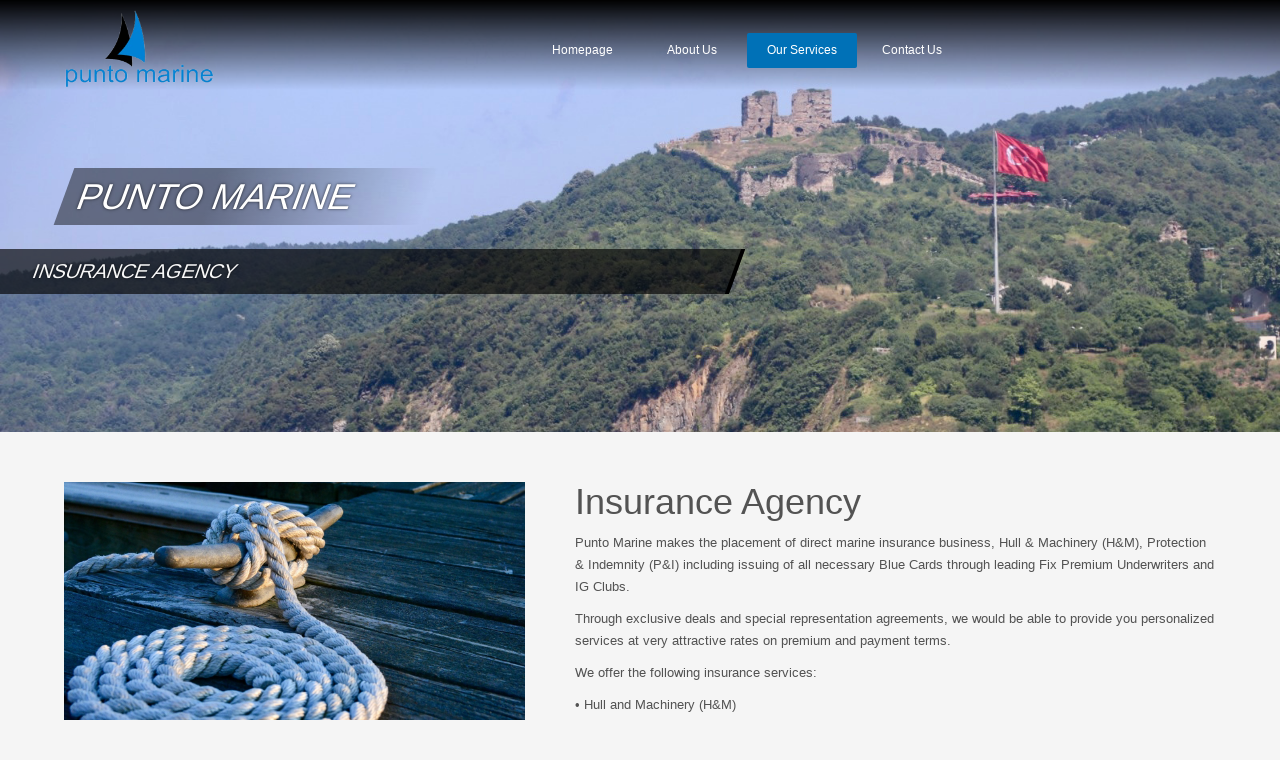

--- FILE ---
content_type: text/html
request_url: http://puntomarine.com/Insurance.html
body_size: 1071
content:
<!DOCTYPE html>
<html lang="en">
<head>
  <meta charset="UTF-8">
  <link rel="stylesheet" href="about_us.css">
  <meta name="viewport" content="width=device-width, initial-scale=1.0">
  <title>Punto marine</title>
</head>
<body class="root">
    <div class="gif">
        <header class="header">
            <div class="navig">
                <input type="checkbox" id="nav-toggle" hidden>
                <nav class="nav">
                <label for="nav-toggle" class="nav-toggle" onclick></label>
            
                <h2 class="logo"> 
                    <a href="index.html">Punto marine</a>
                </h2>
                <ul class="menu__list">
                    <li class="menu__point"><a href="index.html" class="header__link_active">Homepage</a></li>
                    <li><a href="about.html" class="header__link">About Us</a></li>
                    <li><a href="./services.html"class="header__link">Our Services</a></li>
                    <li><a href="contact.html" class="header__link">Contact Us</a></li>
                </ul>
                </nav>
            </div>
            <img class="header__logo" alt="logo" src="./images/logo.png">
            <div class="header__menu">
                <a href="index.html" class="header__link">Homepage</a>
                <a href="about.html" class="header__link">About Us</a>
                <a href="./services.html"class="header__link_active">Our Services</a>
                <a href="contact.html" class="header__link">Contact Us</a>
            </div>
            <a></a>
        </header>
        <div class="main__titles">
            <h1 class="main__title">PUNTO MARINE</h1>
            <h2 class="main__desc">INSURANCE AGENCY</h2>
        </div>
    </div>
    
    <div class="about">
        <img class="about__img" src="./images/8.jpg">
        <div class="about__desc">
            <h3 class="about__title">Insurance Agency</h3>
            <p class="about__text">Punto Marine makes the placement of direct marine insurance business, Hull & Machinery (H&M), Protection & Indemnity (P&I) including issuing of all necessary Blue Cards through leading Fix Premium Underwriters and IG Clubs.</p>
            <p class="about__text">Through exclusive deals and special representation agreements, we would be able to provide you personalized services at very attractive rates on premium and payment terms.</p>
            <p class="about__text">We offer the following insurance services:</p>
            <p class="about__text">• Hull and Machinery (H&M)</p>
            <p class="about__text">• H&M - Strikes Risks</p>
            <p class="about__text">• Protection and Indemnity (P&I)</p>
            <p class="about__text">• Builders Risks</p>
            <p class="about__text">• Cargo insurance</p>
        </div>
    </div>
    
    <footer class="footer">
        <img class="footer__logo" src="./images/logo.png">
        <div class="footer__text">
            <p class="footer__copyroght">Copyright © 2023 ///// All right reserved.</p>
            <p class="footer__copyroght">Personal Data Protection and Processing Policy</p>

        </div>
    </footer>

</body>
</html>

--- FILE ---
content_type: text/css
request_url: http://puntomarine.com/about_us.css
body_size: 2522
content:
.root{
    margin: 0;
    background-color: #f5f5f5;
}
.gif{
    background-image: url('/images/12.jpg');
    width: 100%;
    background-repeat: no-repeat;
    background-size: cover;
    height: 60vh;

}
.navig{
    display: none;
}
.header{
    position: fixed;
    display: flex;
    width: 100%;
    margin: 0 auto;
    height: 80px;
    flex-direction: row;
    justify-content: space-between;
    padding-top: 10px;
    align-items: center;
    z-index: 1;
    background: linear-gradient(180deg,#000 0,transparent);
}
.header__logo{
    width: 150px;
    height: 80px;
    margin-left: 5%;
}
.header__menu{
    display: flex;
    flex-direction: row;
    column-gap: 30px;
}
.header__link{
    text-decoration: none;
    color: white;
    
    width: 90px;
    height: 25px;
    padding: 10px 10px 0px 10px;
    text-align: center;
    font-size: 12px;
    font-family: "Montserrat", Helvetica, Arial, sans-serif;
    line-height: 14px;
    font-weight: 400;
    font-style: normal;
    transition: 0.3s;
}
.header__link_active{
    text-decoration: none;
    background-color: #0071b7;
    width: 90px;
    height: 25px;
    color: white;
    padding: 10px 10px 0px 10px;
    text-align: center;
    font-size: 12px;
    font-family: "Montserrat", Helvetica, Arial, sans-serif;
    line-height: 14px;
    font-weight: 400;
    font-style: normal;
    border-radius: 2px;
}
.header__link:hover{
    background-color: #0071b7;
    border-radius: 2px;
}
.header__cert{
    cursor: pointer;
    background-color: #0071b7;
    color: white;
    text-decoration: none;
    font-family: "Open Sans", Helvetica, Arial, sans-serif;
    line-height: 37px;
    font-size: 11px;
    font-weight: 700;
    text-align: center;
    width: 93px;
    height: 37px;
    border-radius: 2px;
    transition: 0.3s;
    margin-right: 5%;
}
.header__cert:hover{
    background-color: white;
    color: black;
}
.main__titles{
    margin: 0 auto;
    padding-top: 20vh;
    width: 90%;
    
}
.main__title{
    width: 350px;
    font-size: 36px;
    color: white;
    text-shadow: 0 0px 3px rgba(0, 0, 0, 0.7);
    line-height: 1.6;
    font-family: "Montserrat", Helvetica, Arial, sans-serif;
    font-weight: 400;
    font-style: normal;
    -webkit-transform: skew(-20deg); 
    transform: skew(-20deg);
    background: linear-gradient(to right,rgba(0,0,0,0.45) 40%,rgba(0,0,0,0) 100%);
    padding-left: 15px;
}
.main__desc{
    font-size: 20px;
    line-height: 45px;
    color: #F8F8F8;
    text-shadow: 0 0px 3px rgba(0, 0, 0, 0.7);
    padding-left: 50px;
    font-family: "Montserrat", Helvetica, Arial, sans-serif;
    font-weight: 500;
    font-style: normal;
    -webkit-transform: skew(-20deg); 
    transform: skew(-20deg);
    background: rgba(0,0,0,0.65);
    border-right: 4px solid #000;
    width: 700px;
    height: 45px;
    margin-left: -7%;
}
.about{
    margin: 0 auto;
    margin-top: 50px;
    width: 90%;
    display: flex;
    flex-direction: row;
    justify-content: space-around;
    align-items: start;
}
.about__img{
    width: 40%;
    object-fit: cover;
    margin-right: 50px;
    height: 270px;
}
.about__desc{
    display: flex;
    flex-direction: column;
    align-items: start;
}
.about__title{
    font-family: "Montserrat", Helvetica, Arial, sans-serif;
    font-size: 36px;
    line-height: 40px;
    font-weight: 400;
    font-style: normal;
    margin: 0;
    color: #535353;
    margin-bottom: 10px;
}
.about__text{
 margin: 0;
 margin-bottom: 10px;
 color: #535353;
 font-family: "Open Sans", Helvetica, Arial, sans-serif;
    font-size: 13px;
    line-height: 22px;
}
.footer{
    margin-top: 70px;
    width: 100%;
    height: 100px;
    background: #2f2f2f;
    padding: 20px 0 20px;
    color: #d5d5d5;
    display: flex;
    flex-direction: row;
    justify-content: start;
    align-items: center;
}
.footer__logo{
    width: 150px;
    height: 80px;
    margin-right: 20%;
    margin-left: 5%;
    
}
.footer__copyroght{
    text-align: center;
    margin: 0 0 20px;
    color: #8b8c8d;
    font-family: "Open Sans", Helvetica, Arial, sans-serif;
    font-size: 13px;
    line-height: 22px;
}
@media (max-width: 971px) {
    .header{
        height: 70px;
    
    }
    .header__logo{
        width: 120px;
        height: 60px;
    }
    .header__menu{
        display: flex;
        flex-direction: row;
        column-gap: 20px;
    }
    .header__link{
        width: 80px;
        height: 25px;
    }
    .header__link_active{
        width: 80px;
        height: 25px;
    }
    .header__link:hover{
        background-color: #0071b7;
        border-radius: 2px;
    }
    .header__cert{
        width: 90px;
        height: 35px;
    }
    .header__cert:hover{
        background-color: white;
        color: black;
    }
   
}

@media (max-width: 768px) {
    .header{
        height: 60px;
    }
    .header__logo{
        width: 100px;
        height: 50px;
        margin-left: 5%;
    }
    .header__menu{
        display: flex;
        flex-direction: row;
        column-gap: 20px;
    }
    .header__link{
        width: 70px;
        height: 25px;
        padding: 0;
        font-size: 10px;
        line-height: 25px;
    }
    .header__link_active{
        width: 70px;
        padding: 0;
        height: 25px;
        font-size: 10px;
        line-height: 25px;
    }
    .header__link:hover{
        background-color: #0071b7;
        border-radius: 2px;
    }
    .header__cert{
        line-height: 25px;
        font-size: 10px;
        width: 80px;
        height: 25px;
    }
    .main__title{
        width: 300px;
        font-size: 26px;
        padding-left: 15px;
    }
    .main__desc{
        font-size: 15px;
        line-height: 35px;
        padding-left: 30px;
        width: 500px;
        height: 35px;
        margin-left: -8%;
    }

    
    .contact__text{
        font-size: 12px;
        line-height: 15px;
    }
    .footer{
        height: 80px;
        padding: 10px 0 10px;
    }
    .footer__logo{
        width: 100px;
        height: 50px;
        
    }
    .footer__copyroght{
        margin: 0 0 10px;
        font-size: 10px;
        line-height: 15px;
    }
}


@media (max-width: 628px) {
    .header{
        height: 60px;
    }
    .header__logo{
        width: 80px;
        height: 40px;
        margin-left: 5%;
    }
    .header__menu{
        display: flex;
        flex-direction: row;
        column-gap: 10px;
    }
    .header__link{
        width: 65px;
        height: 20px;
        padding: 0;
        font-size: 10px;
        line-height: 20px;
    }
    .header__link_active{
        width: 65px;
        padding: 0;
        height: 20px;
        font-size: 10px;
        line-height: 20px;
    }
    .header__link:hover{
        background-color: #0071b7;
        border-radius: 2px;
    }
    .header__cert{
        line-height: 20px;
        font-size: 10px;
        width: 80px;
        height: 20px;
    }
    .about{
        margin: 0 auto;
        margin-top: 30px;
        width: 90%;
        display: flex;
        flex-direction: column;
        justify-content: space-around;
        align-items: center;
    }
    .about__img{
        width: 80%;
        object-fit: cover;
        margin-right: 0px;
        height: 270px;
    }
    .about__desc{
        display: flex;
        flex-direction: column;
        align-items: start;
    }
    .about__title{
        font-family: "Montserrat", Helvetica, Arial, sans-serif;
        font-size: 36px;
        line-height: 40px;
        font-weight: 400;
        font-style: normal;
        margin: 0;
        color: #535353;
        margin-bottom: 10px;
        margin-top: 20px;
    }
    .about__text{
     margin: 0;
     margin-bottom: 10px;
     color: #535353;
     font-family: "Open Sans", Helvetica, Arial, sans-serif;
        font-size: 13px;
        line-height: 22px;
    }
}


@media (max-width: 562px) {
    .root{
        margin-left: 40px;
        width: calc(100% - 40px);
    }
    .header{
        width: calc(100% - 40px);
    }
    .header__logo{
        width: 60px;
        height: 30px;
        margin-left: -45%;
    }
    .header__menu{
        display: none;
    }
    .navig{
        display: block;
    }
    .header__cert{
      
        font-size: 8px;
        width: 65px;
      
    }
    .main__title{
        width: 200px;
       
    }
    .main__desc{
      
        width: 300px;
       
    }
   
    .nav {
        width: 320px;
        min-width: 320px;
        height: 100%;
        position: fixed;
        top: 0;
        bottom: 0;
        margin: 0;
        left: -320px;
        padding: 15px 20px;
        -webkit-transition: left 0.3s;
        -moz-transition: left 0.3s;
        transition: left 0.3s;
        background: #0071b7;
        z-index: 2000;
        padding: 15px 20px;
    }
    .nav-toggle {
        position: absolute;
        left: 320px;
        top: 1em;
        padding: 0.5em;
        background: inherit;
        color: #dadada;
        cursor: pointer;
        font-size: 1.2em;
        line-height: 1;
        z-index: 2001;
        -webkit-transition: color .25s ease-in-out;
        -moz-transition: color .25s ease-in-out;
        transition: color .25s ease-in-out;
    }
    .nav-toggle:after {
        content: '\2630';
        text-decoration: none;
    }
    .nav-toggle:hover {
        color: #f4f4f4;
    }
    [id='nav-toggle'] {
        position: absolute;
        display: none;
    }
    [id='nav-toggle']:checked ~ .nav > .nav-toggle {
        left: auto;
        right: 35px;
        top: 1em;
    }
    [id='nav-toggle']:checked ~ .nav {
        left: 0;
        box-shadow:4px 0px 20px 0px rgba(0,0,0, 0.5);
        -moz-box-shadow:4px 0px 20px 0px rgba(0,0,0, 0.5);
        -webkit-box-shadow:4px 0px 20px 0px rgba(0,0,0, 0.5);
        overflow-y: auto;
    }
    [id='nav-toggle']:checked ~ .nav > .nav-toggle:after {
        content: '\2715';
    }
    
    .nav h2 {
        font-family: "Open Sans", Helvetica, Arial, sans-serif;
        width: 90%;
        padding: 0;
        margin: 10px 0;
        text-align: center;
        text-shadow: rgba(255, 255, 255, .1) -1px -1px 1px, rgba(0, 0, 0, .5) 1px 1px 1px;
        font-size: 1.3em;
        line-height: 1.3em;
        opacity: 0;
        transform: scale(0.1, 0.1);
        -ms-transform: scale(0.1, 0.1);
        -moz-transform: scale(0.1, 0.1);
        -webkit-transform: scale(0.1, 0.1);
        transform-origin: 0% 0%;
        -ms-transform-origin: 0% 0%;
        -moz-transform-origin: 0% 0%;
        -webkit-transform-origin: 0% 0%;
        transition: opacity 0.8s, transform 0.8s;
        -ms-transition: opacity 0.8s, -ms-transform 0.8s;
        -moz-transition: opacity 0.8s, -moz-transform 0.8s;
        -webkit-transition: opacity 0.8s, -webkit-transform 0.8s;
    }
    .nav h2 a {
        font-family: "Open Sans", Helvetica, Arial, sans-serif;
        color: #dadada;
        text-decoration: none;
        text-transform: uppercase;
    }
    
    [id='nav-toggle']:checked ~ .nav h2 {
        opacity: 1;
        transform: scale(1, 1);
        -ms-transform: scale(1, 1);
        -moz-transform: scale(1, 1);
        -webkit-transform: scale(1, 1);
    }
    .nav > ul {
        display: block;
        margin: 0;
        padding: 0;
        list-style: none;
    }
    .nav > ul > li {
        line-height: 2.5;
        opacity: 0;
        -webkit-transform: translateX(-50%);
        -moz-transform: translateX(-50%);
        -ms-transform: translateX(-50%);
        transform: translateX(-50%);
        -webkit-transition: opacity .5s .1s, -webkit-transform .5s .1s;
        -moz-transition: opacity .5s .1s, -moz-transform .5s .1s;
        -ms-transition: opacity .5s .1s, -ms-transform .5s .1s;
        transition: opacity .5s .1s, transform .5s .1s;
    }
    [id='nav-toggle']:checked ~ .nav > ul > li {
        opacity: 1;
        -webkit-transform: translateX(0);
        -moz-transform: translateX(0);
        -ms-transform: translateX(0);
        transform: translateX(0);
    }
    .nav > ul > li:nth-child(2) {
        -webkit-transition: opacity .5s .2s, -webkit-transform .5s .2s;
        transition: opacity .5s .2s, transform .5s .2s;
    }
    
    .nav > ul > li:nth-child(3) {
        -webkit-transition: opacity .5s .3s, -webkit-transform .5s .3s;
        transition: opacity .5s .3s, transform .5s .3s;
    }
    
    .nav > ul > li:nth-child(4) {
        -webkit-transition: opacity .5s .4s, -webkit-transform .5s .4s;
        transition: opacity .5s .4s, transform .5s .4s;
    }
    
    .nav > ul > li:nth-child(5) {
        -webkit-transition: opacity .5s .5s, -webkit-transform .5s .5s;
        transition: opacity .5s .5s, transform .5s .5s;
    }
    
    .nav > ul > li:nth-child(6) {
        -webkit-transition: opacity .5s .6s, -webkit-transform .5s .6s;
        transition: opacity .5s .6s, transform .5s .6s;
    }
    
    .nav > ul > li:nth-child(7) {
        -webkit-transition: opacity .5s .7s, -webkit-transform .5s .7s;
        transition: opacity .5s .7s, transform .5s .7s;
    }
    
    .nav > ul > li > a {
        display: inline-block;
        position: relative;
        padding: 0;
        font-weight: 300;
        font-size: 1.2em;
        color: #dadada;
        width: 100%;
        text-decoration: none;
        -webkit-transition: color .5s ease, padding .5s ease;
        -moz-transition: color .5s ease, padding .5s ease;
        transition: color .5s ease, padding .5s ease;
    }
    .nav > ul > li > a:hover,
    .nav > ul > li > a:focus {
        color: white;
        padding-left: 15px;
    }
    .nav > ul > li > a:before {
        content: '';
        display: block;
        position: absolute;
        right: 0;
        bottom: 0;
        height: 1px;
        width: 100%;
        -webkit-transition: width 0s ease;
        transition: width 0s ease;
    }
    .nav > ul > li > a:after {
        content: '';
        display: block;
        position: absolute;
        left: 0;
        bottom: 0;
        height: 1px;
        width: 100%;
        background: #0071b7;
        -webkit-transition: width .5s ease;
        transition: width .5s ease;
    }
    .nav > ul > li > a:hover:before {
        width: 0%;
        background: #0071b7;
        -webkit-transition: width .5s ease;
        transition: width .5s ease;
    }
    .nav > ul > li > a:hover:after {
        width: 0%;
        background: transparent;
        -webkit-transition: width 0s ease;
        transition: width 0s ease;
    }
}
@media (max-width: 562px) {
    .main__desc{
        width: 200px;
        font-size: 10px;
        padding-left: 20px;
    }
    .main__title{
        font-size: 15px;
        width: 170px;
        height: 35px;
        line-height: 35px;
    }
}